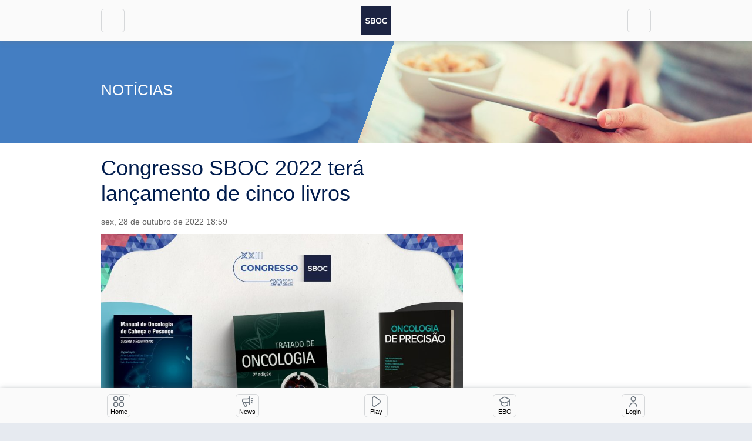

--- FILE ---
content_type: text/html; charset=UTF-8
request_url: http://app.sboc.org.br/news/congresso-sboc-2022-tera-lancamento-de-cinco-livros/
body_size: 11083
content:
<!DOCTYPE html>
<html lang="pt-BR">
<head>
	<script>(function(w,d,s,l,i){w[l]=w[l]||[];w[l].push({'gtm.start':
	new Date().getTime(),event:'gtm.js'});var f=d.getElementsByTagName(s)[0],
	j=d.createElement(s),dl=l!='dataLayer'?'&l='+l:'';j.async=true;j.src=
	'https://www.googletagmanager.com/gtm.js?id='+i+dl;f.parentNode.insertBefore(j,f);
	})(window,document,'script','dataLayer','GTM-WN9QVXQ');</script>

	<meta charset="UTF-8">
	<meta name="viewport" content="width=device-width, initial-scale=1.0">
	<meta http-equiv="X-UA-Compatible" content="ie=edge">
	<meta name='robots' content='index, follow, max-image-preview:large, max-snippet:-1, max-video-preview:-1' />

	<!-- This site is optimized with the Yoast SEO plugin v22.4 - https://yoast.com/wordpress/plugins/seo/ -->
	<title>Congresso SBOC 2022 terá lançamento de cinco livros - SBOC - Sociedade Brasileira de Oncologia Clínica</title>
	<link rel="canonical" href="https://app.sboc.org.br/news/congresso-sboc-2022-tera-lancamento-de-cinco-livros/" />
	<meta property="og:locale" content="pt_BR" />
	<meta property="og:type" content="article" />
	<meta property="og:title" content="Congresso SBOC 2022 terá lançamento de cinco livros - SBOC - Sociedade Brasileira de Oncologia Clínica" />
	<meta property="og:description" content="Além da programação científica de alto nível, o XXIII Congresso Brasileira de Oncologia Clínica, que acontece entre 3 e 5 de novembro, terá o lançamento de cinco livros nos intervalos das sessões. Todos os eventos ocorrerão no estande da Sociedade Brasileira de Oncologia Clínica (SBOC). Conheça as obras e confira as datas e horários: Poesias [&hellip;]" />
	<meta property="og:url" content="https://app.sboc.org.br/news/congresso-sboc-2022-tera-lancamento-de-cinco-livros/" />
	<meta property="og:site_name" content="SBOC - Sociedade Brasileira de Oncologia Clínica" />
	<meta property="article:modified_time" content="2022-11-05T03:27:13+00:00" />
	<meta name="twitter:card" content="summary_large_image" />
	<meta name="twitter:label1" content="Est. tempo de leitura" />
	<meta name="twitter:data1" content="2 minutos" />
	<script type="application/ld+json" class="yoast-schema-graph">{"@context":"https://schema.org","@graph":[{"@type":"WebPage","@id":"https://app.sboc.org.br/news/congresso-sboc-2022-tera-lancamento-de-cinco-livros/","url":"https://app.sboc.org.br/news/congresso-sboc-2022-tera-lancamento-de-cinco-livros/","name":"Congresso SBOC 2022 terá lançamento de cinco livros - SBOC - Sociedade Brasileira de Oncologia Clínica","isPartOf":{"@id":"https://app.sboc.org.br/#website"},"datePublished":"2022-10-28T21:59:00+00:00","dateModified":"2022-11-05T03:27:13+00:00","breadcrumb":{"@id":"https://app.sboc.org.br/news/congresso-sboc-2022-tera-lancamento-de-cinco-livros/#breadcrumb"},"inLanguage":"pt-BR","potentialAction":[{"@type":"ReadAction","target":["https://app.sboc.org.br/news/congresso-sboc-2022-tera-lancamento-de-cinco-livros/"]}]},{"@type":"BreadcrumbList","@id":"https://app.sboc.org.br/news/congresso-sboc-2022-tera-lancamento-de-cinco-livros/#breadcrumb","itemListElement":[{"@type":"ListItem","position":1,"name":"Início","item":"https://app.sboc.org.br/"},{"@type":"ListItem","position":2,"name":"Notícias","item":"https://app.sboc.org.br/news/"},{"@type":"ListItem","position":3,"name":"Congresso SBOC 2022 terá lançamento de cinco livros"}]},{"@type":"WebSite","@id":"https://app.sboc.org.br/#website","url":"https://app.sboc.org.br/","name":"SBOC - Sociedade Brasileira de Oncologia Clínica","description":"A Sociedade Brasileira de Oncologia Clínica (SBOC) é filiada à Associação Médica Brasileira e reúne os oncologistas clínicos e profissionais ligados à especialidade em todo o país.","potentialAction":[{"@type":"SearchAction","target":{"@type":"EntryPoint","urlTemplate":"https://app.sboc.org.br/?s={search_term_string}"},"query-input":"required name=search_term_string"}],"inLanguage":"pt-BR"}]}</script>
	<!-- / Yoast SEO plugin. -->


<link rel='dns-prefetch' href='//cdnjs.cloudflare.com' />
<style id='wp-img-auto-sizes-contain-inline-css'>
img:is([sizes=auto i],[sizes^="auto," i]){contain-intrinsic-size:3000px 1500px}
/*# sourceURL=wp-img-auto-sizes-contain-inline-css */
</style>
<link rel='stylesheet' id='sbr_styles-css' href='https://app.sboc.org.br/wp-content/plugins/reviews-feed/assets/css/sbr-styles.css?ver=1.1.1' media='all' />
<link rel='stylesheet' id='wp-block-library-css' href='https://app.sboc.org.br/wp-includes/css/dist/block-library/style.min.css?ver=6.9' media='all' />
<style id='global-styles-inline-css'>
:root{--wp--preset--aspect-ratio--square: 1;--wp--preset--aspect-ratio--4-3: 4/3;--wp--preset--aspect-ratio--3-4: 3/4;--wp--preset--aspect-ratio--3-2: 3/2;--wp--preset--aspect-ratio--2-3: 2/3;--wp--preset--aspect-ratio--16-9: 16/9;--wp--preset--aspect-ratio--9-16: 9/16;--wp--preset--color--black: #000000;--wp--preset--color--cyan-bluish-gray: #abb8c3;--wp--preset--color--white: #ffffff;--wp--preset--color--pale-pink: #f78da7;--wp--preset--color--vivid-red: #cf2e2e;--wp--preset--color--luminous-vivid-orange: #ff6900;--wp--preset--color--luminous-vivid-amber: #fcb900;--wp--preset--color--light-green-cyan: #7bdcb5;--wp--preset--color--vivid-green-cyan: #00d084;--wp--preset--color--pale-cyan-blue: #8ed1fc;--wp--preset--color--vivid-cyan-blue: #0693e3;--wp--preset--color--vivid-purple: #9b51e0;--wp--preset--gradient--vivid-cyan-blue-to-vivid-purple: linear-gradient(135deg,rgb(6,147,227) 0%,rgb(155,81,224) 100%);--wp--preset--gradient--light-green-cyan-to-vivid-green-cyan: linear-gradient(135deg,rgb(122,220,180) 0%,rgb(0,208,130) 100%);--wp--preset--gradient--luminous-vivid-amber-to-luminous-vivid-orange: linear-gradient(135deg,rgb(252,185,0) 0%,rgb(255,105,0) 100%);--wp--preset--gradient--luminous-vivid-orange-to-vivid-red: linear-gradient(135deg,rgb(255,105,0) 0%,rgb(207,46,46) 100%);--wp--preset--gradient--very-light-gray-to-cyan-bluish-gray: linear-gradient(135deg,rgb(238,238,238) 0%,rgb(169,184,195) 100%);--wp--preset--gradient--cool-to-warm-spectrum: linear-gradient(135deg,rgb(74,234,220) 0%,rgb(151,120,209) 20%,rgb(207,42,186) 40%,rgb(238,44,130) 60%,rgb(251,105,98) 80%,rgb(254,248,76) 100%);--wp--preset--gradient--blush-light-purple: linear-gradient(135deg,rgb(255,206,236) 0%,rgb(152,150,240) 100%);--wp--preset--gradient--blush-bordeaux: linear-gradient(135deg,rgb(254,205,165) 0%,rgb(254,45,45) 50%,rgb(107,0,62) 100%);--wp--preset--gradient--luminous-dusk: linear-gradient(135deg,rgb(255,203,112) 0%,rgb(199,81,192) 50%,rgb(65,88,208) 100%);--wp--preset--gradient--pale-ocean: linear-gradient(135deg,rgb(255,245,203) 0%,rgb(182,227,212) 50%,rgb(51,167,181) 100%);--wp--preset--gradient--electric-grass: linear-gradient(135deg,rgb(202,248,128) 0%,rgb(113,206,126) 100%);--wp--preset--gradient--midnight: linear-gradient(135deg,rgb(2,3,129) 0%,rgb(40,116,252) 100%);--wp--preset--font-size--small: 13px;--wp--preset--font-size--medium: 20px;--wp--preset--font-size--large: 36px;--wp--preset--font-size--x-large: 42px;--wp--preset--spacing--20: 0.44rem;--wp--preset--spacing--30: 0.67rem;--wp--preset--spacing--40: 1rem;--wp--preset--spacing--50: 1.5rem;--wp--preset--spacing--60: 2.25rem;--wp--preset--spacing--70: 3.38rem;--wp--preset--spacing--80: 5.06rem;--wp--preset--shadow--natural: 6px 6px 9px rgba(0, 0, 0, 0.2);--wp--preset--shadow--deep: 12px 12px 50px rgba(0, 0, 0, 0.4);--wp--preset--shadow--sharp: 6px 6px 0px rgba(0, 0, 0, 0.2);--wp--preset--shadow--outlined: 6px 6px 0px -3px rgb(255, 255, 255), 6px 6px rgb(0, 0, 0);--wp--preset--shadow--crisp: 6px 6px 0px rgb(0, 0, 0);}:where(.is-layout-flex){gap: 0.5em;}:where(.is-layout-grid){gap: 0.5em;}body .is-layout-flex{display: flex;}.is-layout-flex{flex-wrap: wrap;align-items: center;}.is-layout-flex > :is(*, div){margin: 0;}body .is-layout-grid{display: grid;}.is-layout-grid > :is(*, div){margin: 0;}:where(.wp-block-columns.is-layout-flex){gap: 2em;}:where(.wp-block-columns.is-layout-grid){gap: 2em;}:where(.wp-block-post-template.is-layout-flex){gap: 1.25em;}:where(.wp-block-post-template.is-layout-grid){gap: 1.25em;}.has-black-color{color: var(--wp--preset--color--black) !important;}.has-cyan-bluish-gray-color{color: var(--wp--preset--color--cyan-bluish-gray) !important;}.has-white-color{color: var(--wp--preset--color--white) !important;}.has-pale-pink-color{color: var(--wp--preset--color--pale-pink) !important;}.has-vivid-red-color{color: var(--wp--preset--color--vivid-red) !important;}.has-luminous-vivid-orange-color{color: var(--wp--preset--color--luminous-vivid-orange) !important;}.has-luminous-vivid-amber-color{color: var(--wp--preset--color--luminous-vivid-amber) !important;}.has-light-green-cyan-color{color: var(--wp--preset--color--light-green-cyan) !important;}.has-vivid-green-cyan-color{color: var(--wp--preset--color--vivid-green-cyan) !important;}.has-pale-cyan-blue-color{color: var(--wp--preset--color--pale-cyan-blue) !important;}.has-vivid-cyan-blue-color{color: var(--wp--preset--color--vivid-cyan-blue) !important;}.has-vivid-purple-color{color: var(--wp--preset--color--vivid-purple) !important;}.has-black-background-color{background-color: var(--wp--preset--color--black) !important;}.has-cyan-bluish-gray-background-color{background-color: var(--wp--preset--color--cyan-bluish-gray) !important;}.has-white-background-color{background-color: var(--wp--preset--color--white) !important;}.has-pale-pink-background-color{background-color: var(--wp--preset--color--pale-pink) !important;}.has-vivid-red-background-color{background-color: var(--wp--preset--color--vivid-red) !important;}.has-luminous-vivid-orange-background-color{background-color: var(--wp--preset--color--luminous-vivid-orange) !important;}.has-luminous-vivid-amber-background-color{background-color: var(--wp--preset--color--luminous-vivid-amber) !important;}.has-light-green-cyan-background-color{background-color: var(--wp--preset--color--light-green-cyan) !important;}.has-vivid-green-cyan-background-color{background-color: var(--wp--preset--color--vivid-green-cyan) !important;}.has-pale-cyan-blue-background-color{background-color: var(--wp--preset--color--pale-cyan-blue) !important;}.has-vivid-cyan-blue-background-color{background-color: var(--wp--preset--color--vivid-cyan-blue) !important;}.has-vivid-purple-background-color{background-color: var(--wp--preset--color--vivid-purple) !important;}.has-black-border-color{border-color: var(--wp--preset--color--black) !important;}.has-cyan-bluish-gray-border-color{border-color: var(--wp--preset--color--cyan-bluish-gray) !important;}.has-white-border-color{border-color: var(--wp--preset--color--white) !important;}.has-pale-pink-border-color{border-color: var(--wp--preset--color--pale-pink) !important;}.has-vivid-red-border-color{border-color: var(--wp--preset--color--vivid-red) !important;}.has-luminous-vivid-orange-border-color{border-color: var(--wp--preset--color--luminous-vivid-orange) !important;}.has-luminous-vivid-amber-border-color{border-color: var(--wp--preset--color--luminous-vivid-amber) !important;}.has-light-green-cyan-border-color{border-color: var(--wp--preset--color--light-green-cyan) !important;}.has-vivid-green-cyan-border-color{border-color: var(--wp--preset--color--vivid-green-cyan) !important;}.has-pale-cyan-blue-border-color{border-color: var(--wp--preset--color--pale-cyan-blue) !important;}.has-vivid-cyan-blue-border-color{border-color: var(--wp--preset--color--vivid-cyan-blue) !important;}.has-vivid-purple-border-color{border-color: var(--wp--preset--color--vivid-purple) !important;}.has-vivid-cyan-blue-to-vivid-purple-gradient-background{background: var(--wp--preset--gradient--vivid-cyan-blue-to-vivid-purple) !important;}.has-light-green-cyan-to-vivid-green-cyan-gradient-background{background: var(--wp--preset--gradient--light-green-cyan-to-vivid-green-cyan) !important;}.has-luminous-vivid-amber-to-luminous-vivid-orange-gradient-background{background: var(--wp--preset--gradient--luminous-vivid-amber-to-luminous-vivid-orange) !important;}.has-luminous-vivid-orange-to-vivid-red-gradient-background{background: var(--wp--preset--gradient--luminous-vivid-orange-to-vivid-red) !important;}.has-very-light-gray-to-cyan-bluish-gray-gradient-background{background: var(--wp--preset--gradient--very-light-gray-to-cyan-bluish-gray) !important;}.has-cool-to-warm-spectrum-gradient-background{background: var(--wp--preset--gradient--cool-to-warm-spectrum) !important;}.has-blush-light-purple-gradient-background{background: var(--wp--preset--gradient--blush-light-purple) !important;}.has-blush-bordeaux-gradient-background{background: var(--wp--preset--gradient--blush-bordeaux) !important;}.has-luminous-dusk-gradient-background{background: var(--wp--preset--gradient--luminous-dusk) !important;}.has-pale-ocean-gradient-background{background: var(--wp--preset--gradient--pale-ocean) !important;}.has-electric-grass-gradient-background{background: var(--wp--preset--gradient--electric-grass) !important;}.has-midnight-gradient-background{background: var(--wp--preset--gradient--midnight) !important;}.has-small-font-size{font-size: var(--wp--preset--font-size--small) !important;}.has-medium-font-size{font-size: var(--wp--preset--font-size--medium) !important;}.has-large-font-size{font-size: var(--wp--preset--font-size--large) !important;}.has-x-large-font-size{font-size: var(--wp--preset--font-size--x-large) !important;}
/*# sourceURL=global-styles-inline-css */
</style>

<style id='classic-theme-styles-inline-css'>
/*! This file is auto-generated */
.wp-block-button__link{color:#fff;background-color:#32373c;border-radius:9999px;box-shadow:none;text-decoration:none;padding:calc(.667em + 2px) calc(1.333em + 2px);font-size:1.125em}.wp-block-file__button{background:#32373c;color:#fff;text-decoration:none}
/*# sourceURL=/wp-includes/css/classic-themes.min.css */
</style>
<link rel='stylesheet' id='grano-mega-menu-css' href='https://app.sboc.org.br/wp-content/mu-plugins/grano-mega-menu/assets/mega-menu.css?ver=1.0.0' media='all' />
<link rel='stylesheet' id='grano-periodos-css-css' href='https://app.sboc.org.br/wp-content/mu-plugins/grano-periodos/frontend/styles.css?ver=1.0' media='all' />
<link rel='stylesheet' id='grano-search-css-css' href='https://app.sboc.org.br/wp-content/mu-plugins/grano-search/assets/search.css?ver=1.0' media='all' />
<link rel='stylesheet' id='font-awesome-grano-search-css' href='https://cdnjs.cloudflare.com/ajax/libs/font-awesome/6.5.1/css/all.min.css?ver=6.9' media='all' />
<link rel='stylesheet' id='ctf_styles-css' href='https://app.sboc.org.br/wp-content/plugins/custom-twitter-feeds/css/ctf-styles.min.css?ver=2.2.2' media='all' />
<link rel='stylesheet' id='swiper-css-library-css' href='https://app.sboc.org.br/wp-content/plugins/swiper-js-slider/public/css/library.css?ver=6.9' media='all' />
<link rel='stylesheet' id='swiper-css-main-css' href='https://app.sboc.org.br/wp-content/plugins/swiper-js-slider/public/css/main.css?ver=6.9' media='all' />
<link rel='stylesheet' id='vite-css' href='https://app.sboc.org.br/wp-content/themes/sboc/dist/assets/main.743130e6.css?ver=1768984330' media='all' />
<link rel='stylesheet' id='pesquisas-clinicas-css' href='https://app.sboc.org.br/wp-content/themes/sboc/assets/pesquisas-clinicas/style.css?ver=1768984330' media='all' />
<link rel='stylesheet' id='font-awesome-css' href='https://app.sboc.org.br/wp-content/plugins/elementor/assets/lib/font-awesome/css/font-awesome.min.css?ver=4.7.0' media='all' />
<link rel='stylesheet' id='dflip-style-css' href='https://app.sboc.org.br/wp-content/plugins/3d-flipbook-dflip-lite/assets/css/dflip.min.css?ver=2.2.32' media='all' />
<link rel='stylesheet' id='dearpdf-style-css' href='https://app.sboc.org.br/wp-content/plugins/dearpdf-lite/assets/css/dearpdf.min.css?ver=2.0.38' media='all' />
<script src="https://app.sboc.org.br/wp-includes/js/jquery/jquery.min.js?ver=3.7.1" id="jquery-core-js"></script>
<script src="https://app.sboc.org.br/wp-includes/js/jquery/jquery-migrate.min.js?ver=3.4.1" id="jquery-migrate-js"></script>
<script type='module' defer src=https://app.sboc.org.br/wp-content/themes/sboc/dist/assets/main.61a3d77a.js?ver=1768984330 id=vite-js></script>
<!-- Google Tag Manager -->
<script>(function(w,d,s,l,i){w[l]=w[l]||[];w[l].push({'gtm.start':
new Date().getTime(),event:'gtm.js'});var f=d.getElementsByTagName(s)[0],
j=d.createElement(s),dl=l!='dataLayer'?'&l='+l:'';j.async=true;j.src=
'https://www.googletagmanager.com/gtm.js?id='+i+dl;f.parentNode.insertBefore(j,f);
})(window,document,'script','dataLayer','GTM-TNPZPB7');</script>
<!-- End Google Tag Manager --><script data-cfasync="false"> var dearPdfLocation = "https://app.sboc.org.br/wp-content/plugins/dearpdf-lite/assets/"; var dearpdfWPGlobal = [];</script><meta name="generator" content="Elementor 3.20.3; features: e_optimized_assets_loading, e_optimized_css_loading, additional_custom_breakpoints, block_editor_assets_optimize, e_image_loading_optimization; settings: css_print_method-external, google_font-enabled, font_display-swap">
<link rel="icon" href="https://app.sboc.org.br/wp-content/uploads/2022/12/sbocfav-150x150.png" sizes="32x32" />
<link rel="icon" href="https://app.sboc.org.br/wp-content/uploads/2022/12/sbocfav.png" sizes="192x192" />
<link rel="apple-touch-icon" href="https://app.sboc.org.br/wp-content/uploads/2022/12/sbocfav.png" />
<meta name="msapplication-TileImage" content="https://app.sboc.org.br/wp-content/uploads/2022/12/sbocfav.png" />

	<!-- Google tag (gtag.js) -->
	<script async src="https://www.googletagmanager.com/gtag/js?id=UA-31447309-1"></script>
	<script>
	window.dataLayer = window.dataLayer || [];
	function gtag(){dataLayer.push(arguments);}
	gtag('js', new Date());

	gtag('config', 'UA-31447309-1');
	</script>
</head>
<body data-rsssl=1 class="wp-singular news-template-default single single-news postid-3194 wp-theme-sboc elementor-default elementor-kit-7066">
<div class="pwa">
	<div class="pwa__wrapper">
		<h2 class="pwa__title">Instalar App SBOC</h2>
		<hr/>
		<ul class="pwa__list" data-ios>
			<li class="pwa__list__item">Toque em
				<span class="border rounded p-1 mt-1">
					<svg
						stroke="currentColor"
						fill="currentColor"
						stroke-width="0"
						viewBox="0 0 24 24"
						height="1em"
						width="1em"
						xmlns="http://www.w3.org/2000/svg">
						<path
							fill="none"
							d="M0 0h24v24H0V0z"
						>
						</path>
						<path
							d="M16 5l-1.42 1.42-1.59-1.59V16h-1.98V4.83L9.42 6.42 8 5l4-4 4 4zm4 5v11c0 1.1-.9 2-2 2H6a2 2 0 01-2-2V10c0-1.11.89-2 2-2h3v2H6v11h12V10h-3V8h3a2 2 0 012 2z"
						>
						</path>
					</svg>
				</span>
			</li>
			<li class="pwa__list__item">
				Selecione
				<span class="border rounded p-1 mt-1">
					Adicionar à Tela de Início
					<svg
						stroke="currentColor"
						fill="none"
						stroke-width="2"
						viewBox="0 0 24 24"
						stroke-linecap="round"
						stroke-linejoin="round"
						height="1em"
						width="1em"
						xmlns="http://www.w3.org/2000/svg"
					>
						<rect x="3" y="3" width="18" height="18" rx="2" ry="2"></rect>
						<line x1="12" y1="8" x2="12" y2="16"></line>
						<line x1="8" y1="12" x2="16" y2="12"></line>
					</svg>
				</span>
			</li>
			<li class="pwa__list__item">Caso não apareça o item 2 abra no safari</li>
		</ul>
		<div>
			<ul class="pwa__list" data-android>
				<li class="pwa__list__item">
					Toque em
					<span class="border rounded p-1 mt-1">
						<svg
							stroke="currentColor"
							fill="currentColor"
							stroke-width="0"
							viewBox="0 0 192 512"
							height="1em"
							width="1em"
							xmlns="http://www.w3.org/2000/svg"
						>
							<path
								d="M96 184c39.8 0 72 32.2 72 72s-32.2 72-72 72-72-32.2-72-72 32.2-72 72-72zM24 80c0 39.8 32.2 72 72 72s72-32.2 72-72S135.8 8 96 8 24 40.2 24 80zm0 352c0 39.8 32.2 72 72 72s72-32.2 72-72-32.2-72-72-72-72 32.2-72 72z"
							>
							</path>
						</svg>
					</span>
				</li>
				<li class="pwa__list__item">
					Selecione
					<span class="border rounded p-1 mt-1">
						Instalar aplicativo
					</span>
					ou
					<span class="border rounded p-1 mt-1">
						Adicionar a lista de início
					</span>
				</li>
			</ul>
		</div>
	</div>
</div>
<!-- Google Tag Manager (noscript) -->
<noscript><iframe src="https://www.googletagmanager.com/ns.html?id=GTM-TNPZPB7"
height="0" width="0" style="display:none;visibility:hidden"></iframe></noscript>
<!-- End Google Tag Manager (noscript) --><header class="header">
	<div class="container">
		<div class="header__wrapper">
			<button
				class="header__button"
				data-search="open"
			>
				<i data-feather="search"></i>
				<span class="visually-hidden">Abrir caixa de pesquisa</span>
			</button>
			<a href="https://app.sboc.org.br" class="header__logo">
				<svg id="Layer_2" xmlns="http://www.w3.org/2000/svg" viewBox="0 0 572.67 572.67">
					<defs>
						<style>.cls-1 {
								fill: #fff;
							}

							.cls-2 {
								fill: #1c2442;
							}</style>
					</defs>
					<g id="Camada_1">
						<g>
							<rect class="cls-2" width="572.67" height="572.67"/>
							<path class="cls-1"
								  d="M149.69,262.94c-3.64-6.07-13.65-11.83-25.18-11.83-14.86,0-21.99,6.22-21.99,14.1,0,9.25,10.92,11.83,23.66,13.35,22.15,2.73,42.77,8.49,42.77,33.82,0,23.66-20.93,33.82-44.59,33.82-21.69,0-38.37-6.67-46.26-26.09l16.68-8.64c4.7,11.68,16.99,16.83,29.88,16.83s24.42-4.4,24.42-15.93c0-10.01-10.46-14.1-24.57-15.62-21.69-2.58-41.71-8.34-41.71-32.15,0-21.84,21.54-30.79,41.1-30.94,16.53,0,33.67,4.7,41.71,21.08l-15.93,8.19Z"/>
							<path class="cls-1"
								  d="M270.73,268.1c0,8.19-3.94,16.08-13.8,20.48,12.44,3.79,16.99,16.99,16.99,23.66,0,23.66-17.75,31.24-39.74,31.24h-50.35v-106.17h50.35c20.93,0,36.55,9.41,36.55,30.79m-67.19,11.83h30.64c12.59,0,16.68-5.31,16.68-11.37,0-4.85-3.94-13.05-16.68-13.05h-30.64v24.42Zm0,44.9h30.64c8.19,0,19.87-2.73,19.87-12.74s-11.68-14.56-19.87-14.56h-30.64v27.3Z"/>
							<path class="cls-1"
								  d="M394.04,291c-.3,27.45-17.14,54.91-54.45,54.91s-54.6-26.85-54.6-54.75,17.9-55.97,54.6-55.97,54.75,28.06,54.45,55.82m-89.33,.45c.46,17.44,9.86,36.1,34.88,36.1s34.43-18.81,34.73-36.25c.31-17.9-9.71-37.92-34.73-37.92s-35.34,20.17-34.88,38.07"/>
							<path class="cls-1"
								  d="M502.33,330.14c-10.92,10.77-25.03,15.77-40.34,15.77-39.43,0-56.12-27.15-56.27-54.75-.15-27.76,17.9-55.97,56.27-55.97,14.41,0,28.06,5.46,38.98,16.23l-13.35,12.89c-6.98-6.83-16.38-10.01-25.63-10.01-25.63,0-36.7,19.11-36.55,36.86,.15,17.59,10.31,35.95,36.55,35.95,9.25,0,19.72-3.79,26.7-10.77l13.65,13.8Z"/>
						</g>
					</g>
				</svg>
				<span class="visually-hidden">
                  SBOC — Sociedade brasileira de oncologia clínica
                </span>
			</a>
			<button class="header__button" data-menu="open">
				<i data-feather="menu"></i>
				<span class="visually-hidden">Abrir Menu</span>
			</button>
		</div>
	</div>
</header>
<div class="menu" data-menu="body">
	<nav class="menu__nav" data-menu="dropdown">
		<button data-menu="close" type="button" class="menu__close">
			<i data-feather="x" width="24" height="24"></i>
			<span class="visually-hidden">Fechar Menu</span>
		</button>
		<ul id="menu-a-sboc" class="menu__list"><li id="menu-item-3287" class="menu-item menu-item-type-custom menu-item-object-custom menu-item-has-children menu-item-3287"><a href="#">A SBOC</a>
<ul class="sub-menu">
	<li id="menu-item-3286" class="menu-item menu-item-type-post_type menu-item-object-page menu-item-3286"><a href="https://app.sboc.org.br/a-sboc/">Conheça a SBOC</a></li>
</ul>
</li>
<li id="menu-item-3293" class="menu-item menu-item-type-custom menu-item-object-custom menu-item-has-children menu-item-3293"><a href="#">Novidades</a>
<ul class="sub-menu">
	<li id="menu-item-3413" class="menu-item menu-item-type-custom menu-item-object-custom menu-item-3413"><a href="https://app.sboc.org.br/news/">Notícias</a></li>
	<li id="menu-item-3466" class="menu-item menu-item-type-custom menu-item-object-custom menu-item-3466"><a href="https://app.sboc.org.br/revista-oncologia/">Revista Oncologia &#038; Oncologistas</a></li>
</ul>
</li>
<li id="menu-item-3309" class="menu-item menu-item-type-custom menu-item-object-custom menu-item-has-children menu-item-3309"><a href="#">Serviços</a>
<ul class="sub-menu">
	<li id="menu-item-3403" class="menu-item menu-item-type-custom menu-item-object-custom menu-item-3403"><a href="https://app.sboc.org.br/sbocplay">SBOC Play</a></li>
	<li id="menu-item-3310" class="menu-item menu-item-type-custom menu-item-object-custom menu-item-3310"><a href="https://app.sboc.org.br/biblioteca/revistas-e-periodicos">Biblioteca Virtual</a></li>
	<li id="menu-item-3457" class="menu-item menu-item-type-custom menu-item-object-custom menu-item-3457"><a href="https://sboc.org.br/diretrizes-publicas">Diretrizes SBOC</a></li>
	<li id="menu-item-3429" class="menu-item menu-item-type-custom menu-item-object-custom menu-item-3429"><a href="https://app.sboc.org.br/consensos-e-guias/">Guias</a></li>
	<li id="menu-item-10043" class="menu-item menu-item-type-custom menu-item-object-custom menu-item-10043"><a href="https://app.sboc.org.br/sboc-review/">SBOC Review</a></li>
	<li id="menu-item-3450" class="menu-item menu-item-type-custom menu-item-object-custom menu-item-3450"><a href="https://app.sboc.org.br/busca-de-associados/">Busca de Associados</a></li>
</ul>
</li>
<li id="menu-item-11663" class="menu-item menu-item-type-custom menu-item-object-custom menu-item-has-children menu-item-11663"><a>BJO</a>
<ul class="sub-menu">
	<li id="menu-item-11662" class="menu-item menu-item-type-custom menu-item-object-custom menu-item-11662"><a href="https://app.sboc.org.br/bjo/">Conheça a BJO</a></li>
	<li id="menu-item-11666" class="menu-item menu-item-type-custom menu-item-object-custom menu-item-11666"><a href="https://sboc.org.br/brazilian-journal-of-oncology/programa-de-escrita-cientifica">Programa de Escrita Científica</a></li>
</ul>
</li>
<li id="menu-item-3378" class="menu-item menu-item-type-custom menu-item-object-custom menu-item-has-children menu-item-3378"><a href="#">Escola Brasileira de Oncologia</a>
<ul class="sub-menu">
	<li id="menu-item-3377" class="menu-item menu-item-type-post_type menu-item-object-page menu-item-3377"><a href="https://app.sboc.org.br/escola-brasileira-de-oncologia-clinica/titulos-de-especialistas-em-oncologia/">Títulos de Especialistas em Oncologia</a></li>
	<li id="menu-item-6738" class="menu-item menu-item-type-post_type menu-item-object-page menu-item-6738"><a href="https://app.sboc.org.br/practice-changing/">Practice Changing</a></li>
	<li id="menu-item-3375" class="menu-item menu-item-type-post_type menu-item-object-page menu-item-3375"><a href="https://app.sboc.org.br/escola-brasileira-de-oncologia-clinica/programas-para-residentes/">Residentes</a></li>
	<li id="menu-item-11711" class="menu-item menu-item-type-post_type menu-item-object-page menu-item-11711"><a href="https://app.sboc.org.br/gincana-nacional-da-oncologia-para-academicos-sboc/">Acadêmicos</a></li>
</ul>
</li>
<li id="menu-item-3388" class="menu-item menu-item-type-custom menu-item-object-custom menu-item-has-children menu-item-3388"><a href="#">Paciente e População</a>
<ul class="sub-menu">
	<li id="menu-item-3398" class="menu-item menu-item-type-custom menu-item-object-custom menu-item-3398"><a href="https://sboc.org.br/prevencao">Prevenção</a></li>
	<li id="menu-item-11722" class="menu-item menu-item-type-custom menu-item-object-custom menu-item-11722"><a href="https://sboc.org.br/calendario-da-oncologia">Calendário da oncologia</a></li>
</ul>
</li>
<li id="menu-item-3430" class="menu-item menu-item-type-post_type menu-item-object-page menu-item-3430"><a href="https://app.sboc.org.br/contato/">Contato</a></li>
</ul>	</nav>
</div>
<div class="search-modal" data-search="body">
	<form action="https://app.sboc.org.br" method="get" class="search-modal__form">
		<button type="button" class="search-modal__close" data-search="close">
			<i data-feather="x"></i>
			<span class="visually-hidden">Fechar Modal</span>
		</button>
		<label for="s" class="search-modal__label">
			O que você procura?
		</label>
		<input
			type="text"
			class="search-modal__input"
			name="s"
			id="s"
		/>
		<button type="submit" class="search-modal__button">Pesquisar</button>
	</form>
</div>
<main class="main-wrapper">
	<div class="page-cover">
	<div class="container">
		<div class="row">
			<h1 class="col-md-6 page-cover__title">Notícias</h1>
		</div>
	</div>
	<div class="page-cover__linear"></div>
	<img width="1600" height="641" src="https://app.sboc.org.br/wp-content/uploads/2022/12/news-1600x641.jpeg" class="page-cover__image" alt="Notícias" decoding="async" srcset="https://app.sboc.org.br/wp-content/uploads/2022/12/news-1600x641.jpeg 1600w, https://app.sboc.org.br/wp-content/uploads/2022/12/news-300x120.jpeg 300w, https://app.sboc.org.br/wp-content/uploads/2022/12/news-1024x410.jpeg 1024w, https://app.sboc.org.br/wp-content/uploads/2022/12/news-768x308.jpeg 768w, https://app.sboc.org.br/wp-content/uploads/2022/12/news-1536x615.jpeg 1536w, https://app.sboc.org.br/wp-content/uploads/2022/12/news-840x336.jpeg 840w, https://app.sboc.org.br/wp-content/uploads/2022/12/news-600x240.jpeg 600w, https://app.sboc.org.br/wp-content/uploads/2022/12/news-375x150.jpeg 375w, https://app.sboc.org.br/wp-content/uploads/2022/12/news-400x160.jpeg 400w, https://app.sboc.org.br/wp-content/uploads/2022/12/news-315x126.jpeg 315w, https://app.sboc.org.br/wp-content/uploads/2022/12/news.jpeg 2048w" sizes="(max-width: 1600px) 100vw, 1600px" /></div>
			<section class="page-wrapper">
				<div class="container">
					<div class="row">
						<div class="col-12 col-xl-8 mb-5 mb-xl-0 single-news">
							<h2 class="m-0 single-news__title">Congresso SBOC 2022 terá lançamento de cinco livros</h2>
							<div class="d-flex align-items-center">
								<div class="d-flex flex-column flex-md-row">
									<div class="mb-2 single-news__date">
										<span>
											<i data-feather="calendar" width="18" height="18"></i>
										</span>
										<time datetime="2022-10-28T18:59:00-03:00">
											<abbr
												aria-label="2022-10-28T18:59:00-03:00"
											>
												sex, 28 de outubro de 2022 18:59											</abbr>
										</time>
									</div>
								</div>
							</div>
							<img width="840" height="473" src="https://app.sboc.org.br/wp-content/uploads/2022/11/file-9-840x473.jpeg" class="single-news__image" alt="Congresso SBOC 2022 terá lançamento de cinco livros" decoding="async" srcset="https://app.sboc.org.br/wp-content/uploads/2022/11/file-9-840x473.jpeg 840w, https://app.sboc.org.br/wp-content/uploads/2022/11/file-9-300x169.jpeg 300w, https://app.sboc.org.br/wp-content/uploads/2022/11/file-9-1024x576.jpeg 1024w, https://app.sboc.org.br/wp-content/uploads/2022/11/file-9-768x432.jpeg 768w, https://app.sboc.org.br/wp-content/uploads/2022/11/file-9-1536x864.jpeg 1536w, https://app.sboc.org.br/wp-content/uploads/2022/11/file-9-600x338.jpeg 600w, https://app.sboc.org.br/wp-content/uploads/2022/11/file-9-375x211.jpeg 375w, https://app.sboc.org.br/wp-content/uploads/2022/11/file-9.jpeg 1920w" sizes="(max-width: 840px) 100vw, 840px" />							<p>Além da <a href="noticias/item/2721" target="_blank" rel="noopener">programação científica de alto nível</a>, o XXIII Congresso Brasileira de Oncologia Clínica, que acontece entre 3 e 5 de novembro, terá o lançamento de cinco livros nos intervalos das sessões. Todos os eventos ocorrerão no estande da Sociedade Brasileira de Oncologia Clínica (SBOC). Conheça as obras e confira as datas e horários:</p>
<p><strong>Poesias Medicinais de A a Z: receita poéticas de amor e esperança contra o câncer</strong><br /><strong>Autora:</strong> Dra. Adriana Pires<br /><strong>Quando:</strong> 3/11, das 10h às 10h30</p>
<p><strong>Oncologia: princípios e prática clínica</strong><br /><strong>Autores:</strong> Dr. Romualdo Barroso Sousa e Dr. Gustavo Fernandes<br /><strong>Quando:</strong> 3/11, das 15h30 às 16h</p>
<p><strong>Oncologia de precisão</strong><br /><strong>Autores:</strong> Dr. Carlos Gil Ferreira, Dr. Mariano Zalis, Dr. Rodrigo Dienstmann, Dr. Jorge Reis Filho, Dr. Bruno Ferrari<br /><strong>Quando:</strong> 4/11, das 10h às 10h30</p>
<p><strong>Tratado de Oncologia</strong> <br /><strong>Autores:</strong> Prof. Dr. Paulo M. Hoff, Dr. Roger Chammas (editores) e Dra. Renata Rodrigues da Cunha Colombo Bonadio (editora associada)<br /><strong>Quando:</strong> 4/11, das 15h30 às 16h</p>
<p><strong>Manual de Oncologia de Cabeça e Pescoço: suporte e reabilitação</strong><br /><strong>Autores:</strong> Dra. Aline Lauda Freitas Chaves, Dr. Gustavo Nader Marta e Dr. Luiz Paulo Kowalski (organizadores) <br /><strong>Quando:</strong> 5/11, das 10h às 10h30</p>
<p><strong>Outros destaques do SBOC 2022</strong><br />Além dos lançamentos de livros, o Congresso SBOC 2022 contará com outras novidades importantes:</p>
<p><strong>Sessão para pacientes oncológicos</strong><br />Organizada em conjunto com o Instituto Oncoguia, o Programa Especial para Pacientes terá três blocos na quinta-feira, 3 de novembro, das 8h15 às 16h30. Essa é a única atividade que terá transmissão virtual em todo o evento, por meio das redes sociais da SBOC e do Oncoguia.</p>
<p>Entre diversos convidados, participarão: Prof. Dr. Paulo M. Hoff, presidente da SBOC, Dr. Fábio Franke, diretor da SBOC, Tiago Farina Matos, assessor jurídico da SBOC, Luciana Holtz, presidente do Oncoguia, e Helena Esteves, diretora de Advocacy do Oncoguia.</p>
<p><strong>Sessão de mídias</strong><br />Outra atividade especial é um workshop sobre mídias, em 3 de novembro às 16h, cujo tema será “O bê-á-bá das redes sociais”. Conduzida por especialistas em comunicação, a sessão contará com reflexões acerca do uso responsável e do papel do médico nas redes on-line e com atividades práticas.</p>
<p>O workshop será precedido por uma mesa sobre o tema, que começa às 14h, com coordenação de Dra. Marina Sahade e moderação de Dra. Maria Cecília Mathias. Serão três palestras: “Network e desenvolvimento profissional na era digital” (Denyze Santos da Silva); “O papel das sociedades médicas no cenário de infodemia” (Ricardo Machado); e “O médico tiktoker: qual o limite?” (Marina Sahade).</p>
						</div>
						<div class="col-12 offset-xl-1 col-xl-3"></div>
					</div>
				</div>
			</section>
			<ul class="spotlights" role="list">
					<li>
				<a href="https://sboc.org.br/diretrizes-2024" target="_self" rel="noreferrer"
				   class="spotlights__link">
					<img width="267" height="267" src="https://app.sboc.org.br/wp-content/uploads/2022/12/Diretrizes.jpeg" class="spotlights__image" alt="Consensos e Guias" decoding="async" srcset="https://app.sboc.org.br/wp-content/uploads/2022/12/Diretrizes.jpeg 267w, https://app.sboc.org.br/wp-content/uploads/2022/12/Diretrizes-150x150.jpeg 150w" sizes="(max-width: 267px) 100vw, 267px" />					<div class="spotlights__inner">
						<h4>Diretrizes</h4>
						<span>Acessar </span>
					</div>
				</a>
			</li>
					<li>
				<a href="/biblioteca/revistas-e-periodicos/" target="_self" rel="noreferrer"
				   class="spotlights__link">
					<img width="267" height="267" src="https://app.sboc.org.br/wp-content/uploads/2022/12/biblioteca.jpg" class="spotlights__image" alt="" decoding="async" srcset="https://app.sboc.org.br/wp-content/uploads/2022/12/biblioteca.jpg 267w, https://app.sboc.org.br/wp-content/uploads/2022/12/biblioteca-150x150.jpg 150w" sizes="(max-width: 267px) 100vw, 267px" />					<div class="spotlights__inner">
						<h4>Biblioteca Virtual</h4>
						<span>Acessar</span>
					</div>
				</a>
			</li>
					<li>
				<a href="/sboc-review/" target="_self" rel="noreferrer"
				   class="spotlights__link">
					<img width="225" height="225" src="https://app.sboc.org.br/wp-content/uploads/2022/12/SBOC_Review_-_banner_home_novo.png" class="spotlights__image" alt="Sboc Review" decoding="async" srcset="https://app.sboc.org.br/wp-content/uploads/2022/12/SBOC_Review_-_banner_home_novo.png 225w, https://app.sboc.org.br/wp-content/uploads/2022/12/SBOC_Review_-_banner_home_novo-150x150.png 150w" sizes="(max-width: 225px) 100vw, 225px" />					<div class="spotlights__inner">
						<h4></h4>
						<span>Acessar</span>
					</div>
				</a>
			</li>
					<li>
				<a href="/consensos-e-guias/" target="_self" rel="noreferrer"
				   class="spotlights__link">
					<img width="267" height="267" src="https://app.sboc.org.br/wp-content/uploads/2022/12/BibliotecaVirtualHome2.jpeg" class="spotlights__image" alt="Biblioteca Virtual" decoding="async" srcset="https://app.sboc.org.br/wp-content/uploads/2022/12/BibliotecaVirtualHome2.jpeg 267w, https://app.sboc.org.br/wp-content/uploads/2022/12/BibliotecaVirtualHome2-150x150.jpeg 150w" sizes="(max-width: 267px) 100vw, 267px" />					<div class="spotlights__inner">
						<h4>Guias</h4>
						<span>Acessar</span>
					</div>
				</a>
			</li>
			</ul>
</main>
<footer class="footer">
	<div class="container">
		<nav class="footer__nav">
			<a href="https://app.sboc.org.br">
				<span class="footer__button">
					<img
						width="18"
						height="18"
						alt=""
						src="https://app.sboc.org.br/wp-content/themes/sboc/assets/images/home.png"
					/>
					<span class="footer__text">Home</span>
				</span>
			</a>
			<a href="https://app.sboc.org.br/news">
				<span class="footer__button">
					<img
						width="18"
						height="18"
						alt=""
						src="https://app.sboc.org.br/wp-content/themes/sboc/assets/images/news.png"
					/>
					<span class="footer__text">News</span>
				</span>
			</a>
			<a href="https://app.sboc.org.br/play/aulas">
				<span class="footer__button">
					<img
						width="18"
						height="18"
						alt=""
						src="https://app.sboc.org.br/wp-content/themes/sboc/assets/images/play.png"
					/>
					<span class="footer__text">Play</span>
				</span>
			</a>
			<a href="https://app.sboc.org.br/escola-brasileira-de-oncologia">
				<span class="footer__button">
					<img
						width="18"
						height="18"
						alt=""
						src="https://app.sboc.org.br/wp-content/themes/sboc/assets/images/ebo.png"
					/>
					<span class="footer__text">EBO</span>
				</span>
			</a>
			<a href="https://app.sboc.org.br/login">
				<span class="footer__button">
					<img
						width="18"
						height="18"
						alt=""
						src="https://app.sboc.org.br/wp-content/themes/sboc/assets/images/user.png"
					/>
					<span class="footer__text">Login</span>
				</span>
			</a>
		</nav>
	</div>
</footer>
<script type="speculationrules">
{"prefetch":[{"source":"document","where":{"and":[{"href_matches":"/*"},{"not":{"href_matches":["/wp-*.php","/wp-admin/*","/wp-content/uploads/*","/wp-content/*","/wp-content/plugins/*","/wp-content/themes/sboc/*","/*\\?(.+)"]}},{"not":{"selector_matches":"a[rel~=\"nofollow\"]"}},{"not":{"selector_matches":".no-prefetch, .no-prefetch a"}}]},"eagerness":"conservative"}]}
</script>
<script type="text/javascript">
var $buoop = {required:{e:0,f:0,o:0,s:0,c:0},test:false,newwindow:true,style:"top",insecure:true,unsupported:true,mobile:true,shift_page_down:true,api:2024.03};

function $buo_f(){
var e = document.createElement("script");
e.src = "//browserupdate.org/update.min.js";
document.body.appendChild(e);
};
try {document.addEventListener("DOMContentLoaded", $buo_f, false)}
catch(e){window.attachEvent("onload", $buo_f)}
</script><script data-cfasync="false"> var dFlipLocation = "https://app.sboc.org.br/wp-content/plugins/3d-flipbook-dflip-lite/assets/"; var dFlipWPGlobal = {"text":{"toggleSound":"Turn on\/off Sound","toggleThumbnails":"Toggle Thumbnails","toggleOutline":"Toggle Outline\/Bookmark","previousPage":"Previous Page","nextPage":"Next Page","toggleFullscreen":"Toggle Fullscreen","zoomIn":"Zoom In","zoomOut":"Zoom Out","toggleHelp":"Toggle Help","singlePageMode":"Single Page Mode","doublePageMode":"Double Page Mode","downloadPDFFile":"Download PDF File","gotoFirstPage":"Goto First Page","gotoLastPage":"Goto Last Page","share":"Share","mailSubject":"I wanted you to see this FlipBook","mailBody":"Check out this site {{url}}","loading":"DearFlip: Loading "},"moreControls":"download,pageMode,startPage,endPage,sound","hideControls":"","scrollWheel":"false","backgroundColor":"#777","backgroundImage":"","height":"auto","paddingLeft":"20","paddingRight":"20","controlsPosition":"bottom","duration":800,"soundEnable":"true","enableDownload":"true","showSearchControl":"false","showPrintControl":"false","enableAnnotation":false,"enableAnalytics":"false","webgl":"true","hard":"none","maxTextureSize":"1600","rangeChunkSize":"524288","zoomRatio":1.5,"stiffness":3,"pageMode":"0","singlePageMode":"0","pageSize":"0","autoPlay":"false","autoPlayDuration":5000,"autoPlayStart":"false","linkTarget":"2","sharePrefix":"flipbook-"};</script><script src="https://app.sboc.org.br/wp-content/mu-plugins/grano-mega-menu/assets/mega-menu.js?ver=1.0.0" id="grano-mega-menu-js"></script>
<script id="grano-search-js-js-extra">
var GranoSearch = {"ajax_url":"https://app.sboc.org.br/wp-admin/admin-ajax.php"};
//# sourceURL=grano-search-js-js-extra
</script>
<script src="https://app.sboc.org.br/wp-content/mu-plugins/grano-search/assets/search.js?ver=1.0" id="grano-search-js-js"></script>
<script src="https://app.sboc.org.br/wp-content/plugins/swiper-js-slider/public/js/library.js?ver=4.5.0" id="swiper-js-library-js"></script>
<script src="https://app.sboc.org.br/wp-content/plugins/swiper-js-slider/public/js/main.js?ver=1.0.0" id="swiper-js-main-js"></script>
<script src="https://app.sboc.org.br/wp-content/plugins/3d-flipbook-dflip-lite/assets/js/dflip.min.js?ver=2.2.32" id="dflip-script-js"></script>
<script src="https://app.sboc.org.br/wp-content/plugins/dearpdf-lite/assets/js/dearpdf-lite.min.js?ver=2.0.38" id="dearpdf-script-js"></script>
<script defer src="https://static.cloudflareinsights.com/beacon.min.js/vcd15cbe7772f49c399c6a5babf22c1241717689176015" integrity="sha512-ZpsOmlRQV6y907TI0dKBHq9Md29nnaEIPlkf84rnaERnq6zvWvPUqr2ft8M1aS28oN72PdrCzSjY4U6VaAw1EQ==" data-cf-beacon='{"version":"2024.11.0","token":"183f4c391fff4474ab522767342e71c7","r":1,"server_timing":{"name":{"cfCacheStatus":true,"cfEdge":true,"cfExtPri":true,"cfL4":true,"cfOrigin":true,"cfSpeedBrain":true},"location_startswith":null}}' crossorigin="anonymous"></script>
</body>
</html>
